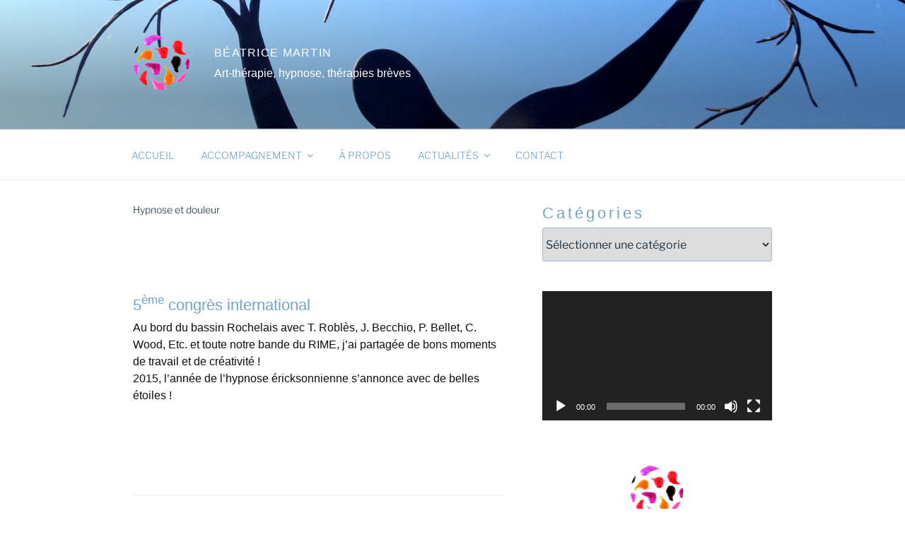

--- FILE ---
content_type: text/css
request_url: http://vannes-art-therapie-hypnose.fr/wp-content/uploads/maxmegamenu/style.css?ver=4a900f
body_size: 243
content:
@charset "UTF-8";

/** THIS FILE IS AUTOMATICALLY GENERATED - DO NOT MAKE MANUAL EDITS! **/
/** Custom CSS should be added to Mega Menu > Menu Themes > Custom Styling **/

.mega-menu-last-modified-1750072578 { content: 'Monday 16th June 2025 11:16:18 UTC'; }

.wp-block {}